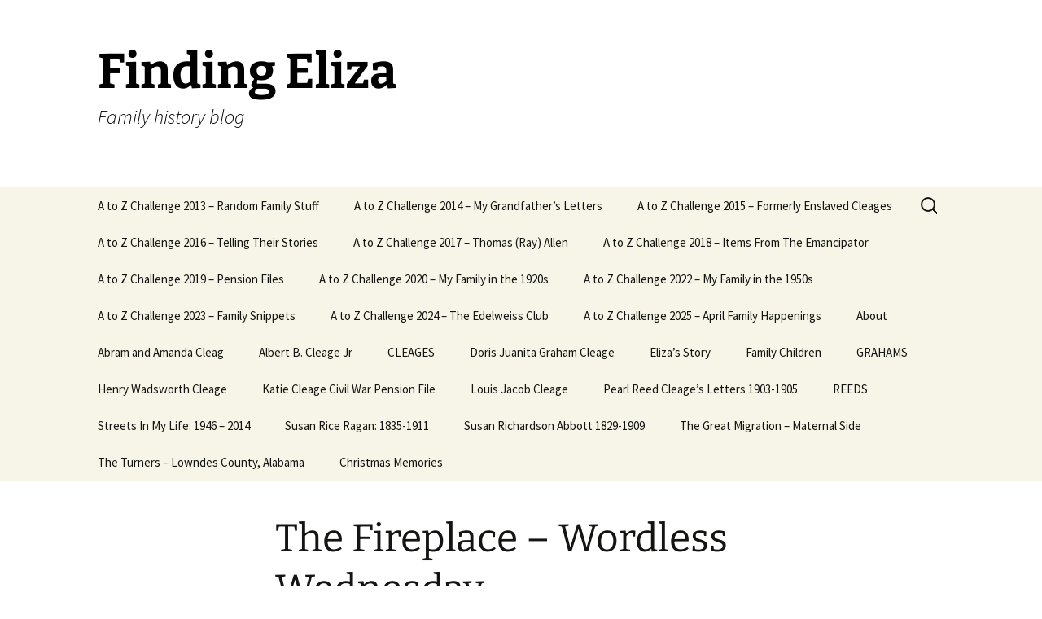

--- FILE ---
content_type: text/html; charset=UTF-8
request_url: https://findingeliza.com/archives/714
body_size: 12596
content:
<!DOCTYPE html>
<html lang="en-US">
<head>
	<meta charset="UTF-8">
	<meta name="viewport" content="width=device-width, initial-scale=1.0">
	<title>The Fireplace &#8211; Wordless Wednesday | Finding Eliza</title>
	<link rel="profile" href="https://gmpg.org/xfn/11">
	<link rel="pingback" href="https://findingeliza.com/xmlrpc.php">
	<meta name='robots' content='max-image-preview:large' />
<link rel="alternate" type="application/rss+xml" title="Finding Eliza &raquo; Feed" href="https://findingeliza.com/feed" />
<link rel="alternate" type="application/rss+xml" title="Finding Eliza &raquo; Comments Feed" href="https://findingeliza.com/comments/feed" />
<link rel="alternate" type="application/rss+xml" title="Finding Eliza &raquo; The Fireplace &#8211; Wordless Wednesday Comments Feed" href="https://findingeliza.com/archives/714/feed" />
<link rel="alternate" title="oEmbed (JSON)" type="application/json+oembed" href="https://findingeliza.com/wp-json/oembed/1.0/embed?url=https%3A%2F%2Ffindingeliza.com%2Farchives%2F714" />
<link rel="alternate" title="oEmbed (XML)" type="text/xml+oembed" href="https://findingeliza.com/wp-json/oembed/1.0/embed?url=https%3A%2F%2Ffindingeliza.com%2Farchives%2F714&#038;format=xml" />
<style id='wp-img-auto-sizes-contain-inline-css'>
img:is([sizes=auto i],[sizes^="auto," i]){contain-intrinsic-size:3000px 1500px}
/*# sourceURL=wp-img-auto-sizes-contain-inline-css */
</style>
<link rel='stylesheet' id='SFMCss-css' href='https://findingeliza.com/wp-content/plugins/feedburner-alternative-and-rss-redirect/css/sfm_style.css?ver=6.9' media='all' />
<link rel='stylesheet' id='SFMCSS-css' href='https://findingeliza.com/wp-content/plugins/feedburner-alternative-and-rss-redirect/css/sfm_widgetStyle.css?ver=6.9' media='all' />
<style id='wp-emoji-styles-inline-css'>

	img.wp-smiley, img.emoji {
		display: inline !important;
		border: none !important;
		box-shadow: none !important;
		height: 1em !important;
		width: 1em !important;
		margin: 0 0.07em !important;
		vertical-align: -0.1em !important;
		background: none !important;
		padding: 0 !important;
	}
/*# sourceURL=wp-emoji-styles-inline-css */
</style>
<style id='wp-block-library-inline-css'>
:root{--wp-block-synced-color:#7a00df;--wp-block-synced-color--rgb:122,0,223;--wp-bound-block-color:var(--wp-block-synced-color);--wp-editor-canvas-background:#ddd;--wp-admin-theme-color:#007cba;--wp-admin-theme-color--rgb:0,124,186;--wp-admin-theme-color-darker-10:#006ba1;--wp-admin-theme-color-darker-10--rgb:0,107,160.5;--wp-admin-theme-color-darker-20:#005a87;--wp-admin-theme-color-darker-20--rgb:0,90,135;--wp-admin-border-width-focus:2px}@media (min-resolution:192dpi){:root{--wp-admin-border-width-focus:1.5px}}.wp-element-button{cursor:pointer}:root .has-very-light-gray-background-color{background-color:#eee}:root .has-very-dark-gray-background-color{background-color:#313131}:root .has-very-light-gray-color{color:#eee}:root .has-very-dark-gray-color{color:#313131}:root .has-vivid-green-cyan-to-vivid-cyan-blue-gradient-background{background:linear-gradient(135deg,#00d084,#0693e3)}:root .has-purple-crush-gradient-background{background:linear-gradient(135deg,#34e2e4,#4721fb 50%,#ab1dfe)}:root .has-hazy-dawn-gradient-background{background:linear-gradient(135deg,#faaca8,#dad0ec)}:root .has-subdued-olive-gradient-background{background:linear-gradient(135deg,#fafae1,#67a671)}:root .has-atomic-cream-gradient-background{background:linear-gradient(135deg,#fdd79a,#004a59)}:root .has-nightshade-gradient-background{background:linear-gradient(135deg,#330968,#31cdcf)}:root .has-midnight-gradient-background{background:linear-gradient(135deg,#020381,#2874fc)}:root{--wp--preset--font-size--normal:16px;--wp--preset--font-size--huge:42px}.has-regular-font-size{font-size:1em}.has-larger-font-size{font-size:2.625em}.has-normal-font-size{font-size:var(--wp--preset--font-size--normal)}.has-huge-font-size{font-size:var(--wp--preset--font-size--huge)}.has-text-align-center{text-align:center}.has-text-align-left{text-align:left}.has-text-align-right{text-align:right}.has-fit-text{white-space:nowrap!important}#end-resizable-editor-section{display:none}.aligncenter{clear:both}.items-justified-left{justify-content:flex-start}.items-justified-center{justify-content:center}.items-justified-right{justify-content:flex-end}.items-justified-space-between{justify-content:space-between}.screen-reader-text{border:0;clip-path:inset(50%);height:1px;margin:-1px;overflow:hidden;padding:0;position:absolute;width:1px;word-wrap:normal!important}.screen-reader-text:focus{background-color:#ddd;clip-path:none;color:#444;display:block;font-size:1em;height:auto;left:5px;line-height:normal;padding:15px 23px 14px;text-decoration:none;top:5px;width:auto;z-index:100000}html :where(.has-border-color){border-style:solid}html :where([style*=border-top-color]){border-top-style:solid}html :where([style*=border-right-color]){border-right-style:solid}html :where([style*=border-bottom-color]){border-bottom-style:solid}html :where([style*=border-left-color]){border-left-style:solid}html :where([style*=border-width]){border-style:solid}html :where([style*=border-top-width]){border-top-style:solid}html :where([style*=border-right-width]){border-right-style:solid}html :where([style*=border-bottom-width]){border-bottom-style:solid}html :where([style*=border-left-width]){border-left-style:solid}html :where(img[class*=wp-image-]){height:auto;max-width:100%}:where(figure){margin:0 0 1em}html :where(.is-position-sticky){--wp-admin--admin-bar--position-offset:var(--wp-admin--admin-bar--height,0px)}@media screen and (max-width:600px){html :where(.is-position-sticky){--wp-admin--admin-bar--position-offset:0px}}

/*# sourceURL=wp-block-library-inline-css */
</style><style id='wp-block-image-inline-css'>
.wp-block-image>a,.wp-block-image>figure>a{display:inline-block}.wp-block-image img{box-sizing:border-box;height:auto;max-width:100%;vertical-align:bottom}@media not (prefers-reduced-motion){.wp-block-image img.hide{visibility:hidden}.wp-block-image img.show{animation:show-content-image .4s}}.wp-block-image[style*=border-radius] img,.wp-block-image[style*=border-radius]>a{border-radius:inherit}.wp-block-image.has-custom-border img{box-sizing:border-box}.wp-block-image.aligncenter{text-align:center}.wp-block-image.alignfull>a,.wp-block-image.alignwide>a{width:100%}.wp-block-image.alignfull img,.wp-block-image.alignwide img{height:auto;width:100%}.wp-block-image .aligncenter,.wp-block-image .alignleft,.wp-block-image .alignright,.wp-block-image.aligncenter,.wp-block-image.alignleft,.wp-block-image.alignright{display:table}.wp-block-image .aligncenter>figcaption,.wp-block-image .alignleft>figcaption,.wp-block-image .alignright>figcaption,.wp-block-image.aligncenter>figcaption,.wp-block-image.alignleft>figcaption,.wp-block-image.alignright>figcaption{caption-side:bottom;display:table-caption}.wp-block-image .alignleft{float:left;margin:.5em 1em .5em 0}.wp-block-image .alignright{float:right;margin:.5em 0 .5em 1em}.wp-block-image .aligncenter{margin-left:auto;margin-right:auto}.wp-block-image :where(figcaption){margin-bottom:1em;margin-top:.5em}.wp-block-image.is-style-circle-mask img{border-radius:9999px}@supports ((-webkit-mask-image:none) or (mask-image:none)) or (-webkit-mask-image:none){.wp-block-image.is-style-circle-mask img{border-radius:0;-webkit-mask-image:url('data:image/svg+xml;utf8,<svg viewBox="0 0 100 100" xmlns="http://www.w3.org/2000/svg"><circle cx="50" cy="50" r="50"/></svg>');mask-image:url('data:image/svg+xml;utf8,<svg viewBox="0 0 100 100" xmlns="http://www.w3.org/2000/svg"><circle cx="50" cy="50" r="50"/></svg>');mask-mode:alpha;-webkit-mask-position:center;mask-position:center;-webkit-mask-repeat:no-repeat;mask-repeat:no-repeat;-webkit-mask-size:contain;mask-size:contain}}:root :where(.wp-block-image.is-style-rounded img,.wp-block-image .is-style-rounded img){border-radius:9999px}.wp-block-image figure{margin:0}.wp-lightbox-container{display:flex;flex-direction:column;position:relative}.wp-lightbox-container img{cursor:zoom-in}.wp-lightbox-container img:hover+button{opacity:1}.wp-lightbox-container button{align-items:center;backdrop-filter:blur(16px) saturate(180%);background-color:#5a5a5a40;border:none;border-radius:4px;cursor:zoom-in;display:flex;height:20px;justify-content:center;opacity:0;padding:0;position:absolute;right:16px;text-align:center;top:16px;width:20px;z-index:100}@media not (prefers-reduced-motion){.wp-lightbox-container button{transition:opacity .2s ease}}.wp-lightbox-container button:focus-visible{outline:3px auto #5a5a5a40;outline:3px auto -webkit-focus-ring-color;outline-offset:3px}.wp-lightbox-container button:hover{cursor:pointer;opacity:1}.wp-lightbox-container button:focus{opacity:1}.wp-lightbox-container button:focus,.wp-lightbox-container button:hover,.wp-lightbox-container button:not(:hover):not(:active):not(.has-background){background-color:#5a5a5a40;border:none}.wp-lightbox-overlay{box-sizing:border-box;cursor:zoom-out;height:100vh;left:0;overflow:hidden;position:fixed;top:0;visibility:hidden;width:100%;z-index:100000}.wp-lightbox-overlay .close-button{align-items:center;cursor:pointer;display:flex;justify-content:center;min-height:40px;min-width:40px;padding:0;position:absolute;right:calc(env(safe-area-inset-right) + 16px);top:calc(env(safe-area-inset-top) + 16px);z-index:5000000}.wp-lightbox-overlay .close-button:focus,.wp-lightbox-overlay .close-button:hover,.wp-lightbox-overlay .close-button:not(:hover):not(:active):not(.has-background){background:none;border:none}.wp-lightbox-overlay .lightbox-image-container{height:var(--wp--lightbox-container-height);left:50%;overflow:hidden;position:absolute;top:50%;transform:translate(-50%,-50%);transform-origin:top left;width:var(--wp--lightbox-container-width);z-index:9999999999}.wp-lightbox-overlay .wp-block-image{align-items:center;box-sizing:border-box;display:flex;height:100%;justify-content:center;margin:0;position:relative;transform-origin:0 0;width:100%;z-index:3000000}.wp-lightbox-overlay .wp-block-image img{height:var(--wp--lightbox-image-height);min-height:var(--wp--lightbox-image-height);min-width:var(--wp--lightbox-image-width);width:var(--wp--lightbox-image-width)}.wp-lightbox-overlay .wp-block-image figcaption{display:none}.wp-lightbox-overlay button{background:none;border:none}.wp-lightbox-overlay .scrim{background-color:#fff;height:100%;opacity:.9;position:absolute;width:100%;z-index:2000000}.wp-lightbox-overlay.active{visibility:visible}@media not (prefers-reduced-motion){.wp-lightbox-overlay.active{animation:turn-on-visibility .25s both}.wp-lightbox-overlay.active img{animation:turn-on-visibility .35s both}.wp-lightbox-overlay.show-closing-animation:not(.active){animation:turn-off-visibility .35s both}.wp-lightbox-overlay.show-closing-animation:not(.active) img{animation:turn-off-visibility .25s both}.wp-lightbox-overlay.zoom.active{animation:none;opacity:1;visibility:visible}.wp-lightbox-overlay.zoom.active .lightbox-image-container{animation:lightbox-zoom-in .4s}.wp-lightbox-overlay.zoom.active .lightbox-image-container img{animation:none}.wp-lightbox-overlay.zoom.active .scrim{animation:turn-on-visibility .4s forwards}.wp-lightbox-overlay.zoom.show-closing-animation:not(.active){animation:none}.wp-lightbox-overlay.zoom.show-closing-animation:not(.active) .lightbox-image-container{animation:lightbox-zoom-out .4s}.wp-lightbox-overlay.zoom.show-closing-animation:not(.active) .lightbox-image-container img{animation:none}.wp-lightbox-overlay.zoom.show-closing-animation:not(.active) .scrim{animation:turn-off-visibility .4s forwards}}@keyframes show-content-image{0%{visibility:hidden}99%{visibility:hidden}to{visibility:visible}}@keyframes turn-on-visibility{0%{opacity:0}to{opacity:1}}@keyframes turn-off-visibility{0%{opacity:1;visibility:visible}99%{opacity:0;visibility:visible}to{opacity:0;visibility:hidden}}@keyframes lightbox-zoom-in{0%{transform:translate(calc((-100vw + var(--wp--lightbox-scrollbar-width))/2 + var(--wp--lightbox-initial-left-position)),calc(-50vh + var(--wp--lightbox-initial-top-position))) scale(var(--wp--lightbox-scale))}to{transform:translate(-50%,-50%) scale(1)}}@keyframes lightbox-zoom-out{0%{transform:translate(-50%,-50%) scale(1);visibility:visible}99%{visibility:visible}to{transform:translate(calc((-100vw + var(--wp--lightbox-scrollbar-width))/2 + var(--wp--lightbox-initial-left-position)),calc(-50vh + var(--wp--lightbox-initial-top-position))) scale(var(--wp--lightbox-scale));visibility:hidden}}
/*# sourceURL=https://findingeliza.com/wp-includes/blocks/image/style.min.css */
</style>
<style id='wp-block-image-theme-inline-css'>
:root :where(.wp-block-image figcaption){color:#555;font-size:13px;text-align:center}.is-dark-theme :root :where(.wp-block-image figcaption){color:#ffffffa6}.wp-block-image{margin:0 0 1em}
/*# sourceURL=https://findingeliza.com/wp-includes/blocks/image/theme.min.css */
</style>
<style id='global-styles-inline-css'>
:root{--wp--preset--aspect-ratio--square: 1;--wp--preset--aspect-ratio--4-3: 4/3;--wp--preset--aspect-ratio--3-4: 3/4;--wp--preset--aspect-ratio--3-2: 3/2;--wp--preset--aspect-ratio--2-3: 2/3;--wp--preset--aspect-ratio--16-9: 16/9;--wp--preset--aspect-ratio--9-16: 9/16;--wp--preset--color--black: #000000;--wp--preset--color--cyan-bluish-gray: #abb8c3;--wp--preset--color--white: #fff;--wp--preset--color--pale-pink: #f78da7;--wp--preset--color--vivid-red: #cf2e2e;--wp--preset--color--luminous-vivid-orange: #ff6900;--wp--preset--color--luminous-vivid-amber: #fcb900;--wp--preset--color--light-green-cyan: #7bdcb5;--wp--preset--color--vivid-green-cyan: #00d084;--wp--preset--color--pale-cyan-blue: #8ed1fc;--wp--preset--color--vivid-cyan-blue: #0693e3;--wp--preset--color--vivid-purple: #9b51e0;--wp--preset--color--dark-gray: #141412;--wp--preset--color--red: #bc360a;--wp--preset--color--medium-orange: #db572f;--wp--preset--color--light-orange: #ea9629;--wp--preset--color--yellow: #fbca3c;--wp--preset--color--dark-brown: #220e10;--wp--preset--color--medium-brown: #722d19;--wp--preset--color--light-brown: #eadaa6;--wp--preset--color--beige: #e8e5ce;--wp--preset--color--off-white: #f7f5e7;--wp--preset--gradient--vivid-cyan-blue-to-vivid-purple: linear-gradient(135deg,rgb(6,147,227) 0%,rgb(155,81,224) 100%);--wp--preset--gradient--light-green-cyan-to-vivid-green-cyan: linear-gradient(135deg,rgb(122,220,180) 0%,rgb(0,208,130) 100%);--wp--preset--gradient--luminous-vivid-amber-to-luminous-vivid-orange: linear-gradient(135deg,rgb(252,185,0) 0%,rgb(255,105,0) 100%);--wp--preset--gradient--luminous-vivid-orange-to-vivid-red: linear-gradient(135deg,rgb(255,105,0) 0%,rgb(207,46,46) 100%);--wp--preset--gradient--very-light-gray-to-cyan-bluish-gray: linear-gradient(135deg,rgb(238,238,238) 0%,rgb(169,184,195) 100%);--wp--preset--gradient--cool-to-warm-spectrum: linear-gradient(135deg,rgb(74,234,220) 0%,rgb(151,120,209) 20%,rgb(207,42,186) 40%,rgb(238,44,130) 60%,rgb(251,105,98) 80%,rgb(254,248,76) 100%);--wp--preset--gradient--blush-light-purple: linear-gradient(135deg,rgb(255,206,236) 0%,rgb(152,150,240) 100%);--wp--preset--gradient--blush-bordeaux: linear-gradient(135deg,rgb(254,205,165) 0%,rgb(254,45,45) 50%,rgb(107,0,62) 100%);--wp--preset--gradient--luminous-dusk: linear-gradient(135deg,rgb(255,203,112) 0%,rgb(199,81,192) 50%,rgb(65,88,208) 100%);--wp--preset--gradient--pale-ocean: linear-gradient(135deg,rgb(255,245,203) 0%,rgb(182,227,212) 50%,rgb(51,167,181) 100%);--wp--preset--gradient--electric-grass: linear-gradient(135deg,rgb(202,248,128) 0%,rgb(113,206,126) 100%);--wp--preset--gradient--midnight: linear-gradient(135deg,rgb(2,3,129) 0%,rgb(40,116,252) 100%);--wp--preset--gradient--autumn-brown: linear-gradient(135deg, rgba(226,45,15,1) 0%, rgba(158,25,13,1) 100%);--wp--preset--gradient--sunset-yellow: linear-gradient(135deg, rgba(233,139,41,1) 0%, rgba(238,179,95,1) 100%);--wp--preset--gradient--light-sky: linear-gradient(135deg,rgba(228,228,228,1.0) 0%,rgba(208,225,252,1.0) 100%);--wp--preset--gradient--dark-sky: linear-gradient(135deg,rgba(0,0,0,1.0) 0%,rgba(56,61,69,1.0) 100%);--wp--preset--font-size--small: 13px;--wp--preset--font-size--medium: 20px;--wp--preset--font-size--large: 36px;--wp--preset--font-size--x-large: 42px;--wp--preset--spacing--20: 0.44rem;--wp--preset--spacing--30: 0.67rem;--wp--preset--spacing--40: 1rem;--wp--preset--spacing--50: 1.5rem;--wp--preset--spacing--60: 2.25rem;--wp--preset--spacing--70: 3.38rem;--wp--preset--spacing--80: 5.06rem;--wp--preset--shadow--natural: 6px 6px 9px rgba(0, 0, 0, 0.2);--wp--preset--shadow--deep: 12px 12px 50px rgba(0, 0, 0, 0.4);--wp--preset--shadow--sharp: 6px 6px 0px rgba(0, 0, 0, 0.2);--wp--preset--shadow--outlined: 6px 6px 0px -3px rgb(255, 255, 255), 6px 6px rgb(0, 0, 0);--wp--preset--shadow--crisp: 6px 6px 0px rgb(0, 0, 0);}:where(.is-layout-flex){gap: 0.5em;}:where(.is-layout-grid){gap: 0.5em;}body .is-layout-flex{display: flex;}.is-layout-flex{flex-wrap: wrap;align-items: center;}.is-layout-flex > :is(*, div){margin: 0;}body .is-layout-grid{display: grid;}.is-layout-grid > :is(*, div){margin: 0;}:where(.wp-block-columns.is-layout-flex){gap: 2em;}:where(.wp-block-columns.is-layout-grid){gap: 2em;}:where(.wp-block-post-template.is-layout-flex){gap: 1.25em;}:where(.wp-block-post-template.is-layout-grid){gap: 1.25em;}.has-black-color{color: var(--wp--preset--color--black) !important;}.has-cyan-bluish-gray-color{color: var(--wp--preset--color--cyan-bluish-gray) !important;}.has-white-color{color: var(--wp--preset--color--white) !important;}.has-pale-pink-color{color: var(--wp--preset--color--pale-pink) !important;}.has-vivid-red-color{color: var(--wp--preset--color--vivid-red) !important;}.has-luminous-vivid-orange-color{color: var(--wp--preset--color--luminous-vivid-orange) !important;}.has-luminous-vivid-amber-color{color: var(--wp--preset--color--luminous-vivid-amber) !important;}.has-light-green-cyan-color{color: var(--wp--preset--color--light-green-cyan) !important;}.has-vivid-green-cyan-color{color: var(--wp--preset--color--vivid-green-cyan) !important;}.has-pale-cyan-blue-color{color: var(--wp--preset--color--pale-cyan-blue) !important;}.has-vivid-cyan-blue-color{color: var(--wp--preset--color--vivid-cyan-blue) !important;}.has-vivid-purple-color{color: var(--wp--preset--color--vivid-purple) !important;}.has-black-background-color{background-color: var(--wp--preset--color--black) !important;}.has-cyan-bluish-gray-background-color{background-color: var(--wp--preset--color--cyan-bluish-gray) !important;}.has-white-background-color{background-color: var(--wp--preset--color--white) !important;}.has-pale-pink-background-color{background-color: var(--wp--preset--color--pale-pink) !important;}.has-vivid-red-background-color{background-color: var(--wp--preset--color--vivid-red) !important;}.has-luminous-vivid-orange-background-color{background-color: var(--wp--preset--color--luminous-vivid-orange) !important;}.has-luminous-vivid-amber-background-color{background-color: var(--wp--preset--color--luminous-vivid-amber) !important;}.has-light-green-cyan-background-color{background-color: var(--wp--preset--color--light-green-cyan) !important;}.has-vivid-green-cyan-background-color{background-color: var(--wp--preset--color--vivid-green-cyan) !important;}.has-pale-cyan-blue-background-color{background-color: var(--wp--preset--color--pale-cyan-blue) !important;}.has-vivid-cyan-blue-background-color{background-color: var(--wp--preset--color--vivid-cyan-blue) !important;}.has-vivid-purple-background-color{background-color: var(--wp--preset--color--vivid-purple) !important;}.has-black-border-color{border-color: var(--wp--preset--color--black) !important;}.has-cyan-bluish-gray-border-color{border-color: var(--wp--preset--color--cyan-bluish-gray) !important;}.has-white-border-color{border-color: var(--wp--preset--color--white) !important;}.has-pale-pink-border-color{border-color: var(--wp--preset--color--pale-pink) !important;}.has-vivid-red-border-color{border-color: var(--wp--preset--color--vivid-red) !important;}.has-luminous-vivid-orange-border-color{border-color: var(--wp--preset--color--luminous-vivid-orange) !important;}.has-luminous-vivid-amber-border-color{border-color: var(--wp--preset--color--luminous-vivid-amber) !important;}.has-light-green-cyan-border-color{border-color: var(--wp--preset--color--light-green-cyan) !important;}.has-vivid-green-cyan-border-color{border-color: var(--wp--preset--color--vivid-green-cyan) !important;}.has-pale-cyan-blue-border-color{border-color: var(--wp--preset--color--pale-cyan-blue) !important;}.has-vivid-cyan-blue-border-color{border-color: var(--wp--preset--color--vivid-cyan-blue) !important;}.has-vivid-purple-border-color{border-color: var(--wp--preset--color--vivid-purple) !important;}.has-vivid-cyan-blue-to-vivid-purple-gradient-background{background: var(--wp--preset--gradient--vivid-cyan-blue-to-vivid-purple) !important;}.has-light-green-cyan-to-vivid-green-cyan-gradient-background{background: var(--wp--preset--gradient--light-green-cyan-to-vivid-green-cyan) !important;}.has-luminous-vivid-amber-to-luminous-vivid-orange-gradient-background{background: var(--wp--preset--gradient--luminous-vivid-amber-to-luminous-vivid-orange) !important;}.has-luminous-vivid-orange-to-vivid-red-gradient-background{background: var(--wp--preset--gradient--luminous-vivid-orange-to-vivid-red) !important;}.has-very-light-gray-to-cyan-bluish-gray-gradient-background{background: var(--wp--preset--gradient--very-light-gray-to-cyan-bluish-gray) !important;}.has-cool-to-warm-spectrum-gradient-background{background: var(--wp--preset--gradient--cool-to-warm-spectrum) !important;}.has-blush-light-purple-gradient-background{background: var(--wp--preset--gradient--blush-light-purple) !important;}.has-blush-bordeaux-gradient-background{background: var(--wp--preset--gradient--blush-bordeaux) !important;}.has-luminous-dusk-gradient-background{background: var(--wp--preset--gradient--luminous-dusk) !important;}.has-pale-ocean-gradient-background{background: var(--wp--preset--gradient--pale-ocean) !important;}.has-electric-grass-gradient-background{background: var(--wp--preset--gradient--electric-grass) !important;}.has-midnight-gradient-background{background: var(--wp--preset--gradient--midnight) !important;}.has-small-font-size{font-size: var(--wp--preset--font-size--small) !important;}.has-medium-font-size{font-size: var(--wp--preset--font-size--medium) !important;}.has-large-font-size{font-size: var(--wp--preset--font-size--large) !important;}.has-x-large-font-size{font-size: var(--wp--preset--font-size--x-large) !important;}
/*# sourceURL=global-styles-inline-css */
</style>

<style id='classic-theme-styles-inline-css'>
/*! This file is auto-generated */
.wp-block-button__link{color:#fff;background-color:#32373c;border-radius:9999px;box-shadow:none;text-decoration:none;padding:calc(.667em + 2px) calc(1.333em + 2px);font-size:1.125em}.wp-block-file__button{background:#32373c;color:#fff;text-decoration:none}
/*# sourceURL=/wp-includes/css/classic-themes.min.css */
</style>
<link rel='stylesheet' id='twentythirteen-fonts-css' href='https://findingeliza.com/wp-content/themes/twentythirteen/fonts/source-sans-pro-plus-bitter.css?ver=20230328' media='all' />
<link rel='stylesheet' id='genericons-css' href='https://findingeliza.com/wp-content/themes/twentythirteen/genericons/genericons.css?ver=20251101' media='all' />
<link rel='stylesheet' id='twentythirteen-style-css' href='https://findingeliza.com/wp-content/themes/twentythirteen/style.css?ver=20251202' media='all' />
<link rel='stylesheet' id='twentythirteen-block-style-css' href='https://findingeliza.com/wp-content/themes/twentythirteen/css/blocks.css?ver=20240520' media='all' />
<!--n2css--><!--n2js--><script src="https://findingeliza.com/wp-includes/js/jquery/jquery.min.js?ver=3.7.1" id="jquery-core-js"></script>
<script src="https://findingeliza.com/wp-includes/js/jquery/jquery-migrate.min.js?ver=3.4.1" id="jquery-migrate-js"></script>
<script src="https://findingeliza.com/wp-content/themes/twentythirteen/js/functions.js?ver=20250727" id="twentythirteen-script-js" defer data-wp-strategy="defer"></script>
<link rel="https://api.w.org/" href="https://findingeliza.com/wp-json/" /><link rel="alternate" title="JSON" type="application/json" href="https://findingeliza.com/wp-json/wp/v2/posts/714" /><link rel="EditURI" type="application/rsd+xml" title="RSD" href="https://findingeliza.com/xmlrpc.php?rsd" />
<meta name="generator" content="WordPress 6.9" />
<link rel="canonical" href="https://findingeliza.com/archives/714" />
<link rel='shortlink' href='https://findingeliza.com/?p=714' />
 <meta name="follow.[base64]" content="H2WSBWuFsKw4amLSUNNg"/>		<style type="text/css">
						ol.footnotes>li {list-style-type:decimal;}
						ol.footnotes { color:#666666; }
ol.footnotes li { font-size:80%; }
		</style>
		<meta name="pinterest" content="nopin" />
	<style type="text/css" id="twentythirteen-header-css">
			.site-title,
		.site-description {
			color: #000000;
		}
		</style>
	<link rel="icon" href="https://findingeliza.com/wp-content/uploads/2020/04/cropped-FINDING-ELIZA-LOGO-32x32.jpg" sizes="32x32" />
<link rel="icon" href="https://findingeliza.com/wp-content/uploads/2020/04/cropped-FINDING-ELIZA-LOGO-192x192.jpg" sizes="192x192" />
<link rel="apple-touch-icon" href="https://findingeliza.com/wp-content/uploads/2020/04/cropped-FINDING-ELIZA-LOGO-180x180.jpg" />
<meta name="msapplication-TileImage" content="https://findingeliza.com/wp-content/uploads/2020/04/cropped-FINDING-ELIZA-LOGO-270x270.jpg" />
</head>

<body class="wp-singular post-template-default single single-post postid-714 single-format-standard wp-embed-responsive wp-theme-twentythirteen single-author">
		<div id="page" class="hfeed site">
		<a class="screen-reader-text skip-link" href="#content">
			Skip to content		</a>
		<header id="masthead" class="site-header">
						<a class="home-link" href="https://findingeliza.com/" rel="home" >
									<h1 class="site-title">Finding Eliza</h1>
													<h2 class="site-description">Family history blog</h2>
							</a>

			<div id="navbar" class="navbar">
				<nav id="site-navigation" class="navigation main-navigation">
					<button class="menu-toggle">Menu</button>
					<div id="primary-menu" class="nav-menu"><ul>
<li class="page_item page-item-28624"><a href="https://findingeliza.com/a-to-z-challenge-2013">A to Z Challenge 2013 &#8211; Random Family Stuff</a></li>
<li class="page_item page-item-28622"><a href="https://findingeliza.com/a-to-z-challenge-2014">A to Z Challenge 2014 &#8211; My Grandfather&#8217;s Letters</a></li>
<li class="page_item page-item-28620"><a href="https://findingeliza.com/a-to-z-challenge-2015">A to Z Challenge 2015 &#8211; Formerly Enslaved Cleages</a></li>
<li class="page_item page-item-28616"><a href="https://findingeliza.com/a-to-z-challenge-2016">A to Z Challenge 2016 &#8211; Telling Their Stories</a></li>
<li class="page_item page-item-28611"><a href="https://findingeliza.com/a-to-z-challenge-2017">A to Z Challenge 2017 &#8211; Thomas (Ray) Allen</a></li>
<li class="page_item page-item-28608"><a href="https://findingeliza.com/a-to-z-challenge-2018">A to Z Challenge 2018 &#8211; Items From The Emancipator</a></li>
<li class="page_item page-item-28600"><a href="https://findingeliza.com/a-to-z-challenge-2019">A to Z Challenge 2019 &#8211; Pension Files</a></li>
<li class="page_item page-item-32872"><a href="https://findingeliza.com/a-to-z-challenge-2020">A to Z Challenge 2020 &#8211; My Family in the 1920s</a></li>
<li class="page_item page-item-37052"><a href="https://findingeliza.com/a-to-z-challenge-2022">A to Z Challenge 2022 &#8211; My Family in the 1950s</a></li>
<li class="page_item page-item-41139"><a href="https://findingeliza.com/a-to-z-challenge-2023">A to Z Challenge 2023 &#8211; Family Snippets</a></li>
<li class="page_item page-item-37413"><a href="https://findingeliza.com/the-edelweiss-club">A to Z Challenge 2024 &#8211; The Edelweiss Club</a></li>
<li class="page_item page-item-46080"><a href="https://findingeliza.com/a-to-z-challenge-2025-april-family-happenings">A to Z Challenge 2025 &#8211; April Family Happenings</a></li>
<li class="page_item page-item-318"><a href="https://findingeliza.com/about">About</a></li>
<li class="page_item page-item-38051"><a href="https://findingeliza.com/abram-and-amanda-cleag">Abram and Amanda Cleag</a></li>
<li class="page_item page-item-30844"><a href="https://findingeliza.com/rev-albert-b-cleage-jr-aka-jaramogi-abebe-ajeman">Albert B. Cleage Jr</a></li>
<li class="page_item page-item-20024"><a href="https://findingeliza.com/my-cleages">CLEAGES</a></li>
<li class="page_item page-item-40116"><a href="https://findingeliza.com/doris-juanita-graham-cleage">Doris Juanita Graham Cleage</a></li>
<li class="page_item page-item-19997"><a href="https://findingeliza.com/elizas-story">Eliza&#8217;s Story</a></li>
<li class="page_item page-item-46351"><a href="https://findingeliza.com/family-children">Family Children</a></li>
<li class="page_item page-item-44710"><a href="https://findingeliza.com/grahams">GRAHAMS</a></li>
<li class="page_item page-item-40199"><a href="https://findingeliza.com/henry-wadsworth-cleage">Henry Wadsworth Cleage</a></li>
<li class="page_item page-item-27599"><a href="https://findingeliza.com/cleage-civil-war-pension-files">Katie Cleage Civil War Pension File</a></li>
<li class="page_item page-item-46715"><a href="https://findingeliza.com/louis-jacob-cleage">Louis Jacob Cleage</a></li>
<li class="page_item page-item-28132"><a href="https://findingeliza.com/pearl-reed-cleages-letters-1903-1905">Pearl Reed Cleage&#8217;s Letters 1903-1905</a></li>
<li class="page_item page-item-20016"><a href="https://findingeliza.com/the-reeds">REEDS</a></li>
<li class="page_item page-item-19999"><a href="https://findingeliza.com/streets-in-my-life-1946-2014">Streets In My Life: 1946 – 2014</a></li>
<li class="page_item page-item-28955"><a href="https://findingeliza.com/susan-rice-ragan-1835-1911">Susan Rice Ragan: 1835-1911</a></li>
<li class="page_item page-item-35100"><a href="https://findingeliza.com/susan-richardson-abbott-1829-1909">Susan Richardson Abbott 1829-1909</a></li>
<li class="page_item page-item-33023"><a href="https://findingeliza.com/the-great-migration">The Great Migration &#8211; Maternal Side</a></li>
<li class="page_item page-item-30724"><a href="https://findingeliza.com/the-turners-lowndes-county-alabama">The Turners &#8211; Lowndes County, Alabama</a></li>
<li class="page_item page-item-20904"><a href="https://findingeliza.com/christmas-memories">Christmas Memories</a></li>
</ul></div>
					<form role="search" method="get" class="search-form" action="https://findingeliza.com/">
				<label>
					<span class="screen-reader-text">Search for:</span>
					<input type="search" class="search-field" placeholder="Search &hellip;" value="" name="s" />
				</label>
				<input type="submit" class="search-submit" value="Search" />
			</form>				</nav><!-- #site-navigation -->
			</div><!-- #navbar -->
		</header><!-- #masthead -->

		<div id="main" class="site-main">

	<div id="primary" class="content-area">
		<div id="content" class="site-content" role="main">

			
				
<article id="post-714" class="post-714 post type-post status-publish format-standard hentry category-im-a-giant-dollhouse-challenge category-wordless-wednesday-2 tag-dollhouse-rehab">
	<header class="entry-header">
		
				<h1 class="entry-title">The Fireplace &#8211; Wordless Wednesday</h1>
		
		<div class="entry-meta">
			<span class="date"><a href="https://findingeliza.com/archives/714" title="Permalink to The Fireplace &#8211; Wordless Wednesday" rel="bookmark"><time class="entry-date" datetime="2012-01-11T10:22:38-05:00">January 11, 2012</time></a></span><span class="categories-links"><a href="https://findingeliza.com/archives/category/im-a-giant-dollhouse-challenge" rel="category tag">I'm a Giant Dollhouse Challenge</a>, <a href="https://findingeliza.com/archives/category/wordless-wednesday-2" rel="category tag">Wordless Wednesday</a></span><span class="tags-links"><a href="https://findingeliza.com/archives/tag/dollhouse-rehab" rel="tag">#dollhouse rehab</a></span><span class="author vcard"><a class="url fn n" href="https://findingeliza.com/archives/author/admin" title="View all posts by Kristin" rel="author">Kristin</a></span>					</div><!-- .entry-meta -->
	</header><!-- .entry-header -->

		<div class="entry-content">
		<figure id="attachment_715" aria-describedby="caption-attachment-715" style="width: 653px" class="wp-caption alignleft"><a href="https://findingeliza.com/wp-content/uploads/2012/01/virgincandlefireplace.jpg"><img fetchpriority="high" decoding="async" class=" wp-image-715 " title="virgincandlefireplace" src="https://findingeliza.com/wp-content/uploads/2012/01/virgincandlefireplace.jpg" alt="" width="653" height="720" srcset="https://findingeliza.com/wp-content/uploads/2012/01/virgincandlefireplace.jpg 725w, https://findingeliza.com/wp-content/uploads/2012/01/virgincandlefireplace-271x300.jpg 271w" sizes="(max-width: 653px) 100vw, 653px" /></a><figcaption id="caption-attachment-715" class="wp-caption-text">Fire in the fireplace and Virgin of Guadalupe candle on the mantle.</figcaption></figure>
	</div><!-- .entry-content -->
	
	<footer class="entry-meta">
		
			</footer><!-- .entry-meta -->
</article><!-- #post -->
						<nav class="navigation post-navigation">
		<h1 class="screen-reader-text">
			Post navigation		</h1>
		<div class="nav-links">

			<a href="https://findingeliza.com/archives/596" rel="prev"><span class="meta-nav">&larr;</span> My best find of 2011</a>			<a href="https://findingeliza.com/archives/690" rel="next">The Hat <span class="meta-nav">&rarr;</span></a>
		</div><!-- .nav-links -->
	</nav><!-- .navigation -->
						
<div id="comments" class="comments-area">

			<h2 class="comments-title">
			3 thoughts on &ldquo;<span>The Fireplace &#8211; Wordless Wednesday</span>&rdquo;		</h2>

		<ol class="comment-list">
					<li id="comment-1837" class="comment even thread-even depth-1 parent">
			<article id="div-comment-1837" class="comment-body">
				<footer class="comment-meta">
					<div class="comment-author vcard">
						<img alt='' src='https://secure.gravatar.com/avatar/50eda177aab12409c000d7f2fe544338c1acbcdaf4b9983ddeb780f093883c0b?s=74&#038;d=mm&#038;r=g' srcset='https://secure.gravatar.com/avatar/50eda177aab12409c000d7f2fe544338c1acbcdaf4b9983ddeb780f093883c0b?s=148&#038;d=mm&#038;r=g 2x' class='avatar avatar-74 photo' height='74' width='74' decoding='async'/>						<b class="fn"><a href="http://lizardsintheleaves.blogspot.com" class="url" rel="ugc external nofollow">Zann Carter</a></b> <span class="says">says:</span>					</div><!-- .comment-author -->

					<div class="comment-metadata">
						<a href="https://findingeliza.com/archives/714#comment-1837"><time datetime="2012-01-11T12:51:23-05:00">January 11, 2012 at 12:51 pm</time></a>					</div><!-- .comment-metadata -->

									</footer><!-- .comment-meta -->

				<div class="comment-content">
					<p>Beautiful! I have that same candle on *my* mantle!</p>
				</div><!-- .comment-content -->

							</article><!-- .comment-body -->
		<ol class="children">
		<li id="comment-1838" class="comment byuser comment-author-admin bypostauthor odd alt depth-2">
			<article id="div-comment-1838" class="comment-body">
				<footer class="comment-meta">
					<div class="comment-author vcard">
						<img src="https://findingeliza.com/wp-content/plugins/user-avatar/user-avatar-pic.php?src=https://findingeliza.com/wp-content/uploads/avatars/1/1745718394-bpfull.jpg&#038;w=74&#038;id=1&#038;random=1745718394" alt="" class=" avatar  avatar-74  photo user-1-avatar" width="74" height="74" />						<b class="fn"><a href="http://findingeliza.com/" class="url" rel="ugc">admin</a></b> <span class="says">says:</span>					</div><!-- .comment-author -->

					<div class="comment-metadata">
						<a href="https://findingeliza.com/archives/714#comment-1838"><time datetime="2012-01-11T17:32:15-05:00">January 11, 2012 at 5:32 pm</time></a>					</div><!-- .comment-metadata -->

									</footer><!-- .comment-meta -->

				<div class="comment-content">
					<p>Me too!  And six yet to be used on my bookcase.</p>
				</div><!-- .comment-content -->

							</article><!-- .comment-body -->
		</li><!-- #comment-## -->
</ol><!-- .children -->
</li><!-- #comment-## -->
		<li id="comment-1850" class="comment even thread-odd thread-alt depth-1">
			<article id="div-comment-1850" class="comment-body">
				<footer class="comment-meta">
					<div class="comment-author vcard">
						<img alt='' src='https://secure.gravatar.com/avatar/ad2b6938a16f4c9f243251995a6d2cafbe84cdc7b8b54aa6b382a33d713b788b?s=74&#038;d=mm&#038;r=g' srcset='https://secure.gravatar.com/avatar/ad2b6938a16f4c9f243251995a6d2cafbe84cdc7b8b54aa6b382a33d713b788b?s=148&#038;d=mm&#038;r=g 2x' class='avatar avatar-74 photo' height='74' width='74' loading='lazy' decoding='async'/>						<b class="fn"><a href="http://37paddington.blogspot.com" class="url" rel="ugc external nofollow">Angella Lister</a></b> <span class="says">says:</span>					</div><!-- .comment-author -->

					<div class="comment-metadata">
						<a href="https://findingeliza.com/archives/714#comment-1850"><time datetime="2012-01-13T07:45:35-05:00">January 13, 2012 at 7:45 am</time></a>					</div><!-- .comment-metadata -->

									</footer><!-- .comment-meta -->

				<div class="comment-content">
					<p>you have a life in architecture and interior design!</p>
				</div><!-- .comment-content -->

							</article><!-- .comment-body -->
		</li><!-- #comment-## -->
		</ol><!-- .comment-list -->

		
				<p class="no-comments">Comments are closed.</p>
		
	
	
</div><!-- #comments -->

			
		</div><!-- #content -->
	</div><!-- #primary -->


		</div><!-- #main -->
		<footer id="colophon" class="site-footer">
				<div id="secondary" class="sidebar-container" role="complementary">
		<div class="widget-area">
			<aside id="text-42" class="widget widget_text">			<div class="textwidget"><p><img decoding="async" src="https://findingeliza.com/wp-content/uploads/2011/01/celia_APPROVED.jpg" /></p>
</div>
		</aside><aside id="block-12" class="widget widget_block"><style>
.followit--follow-form-container[attr-a][attr-b][attr-c][attr-d][attr-e][attr-f] .form-preview {
  display: flex !important;
  flex-direction: column !important;
  justify-content: center !important;
  margin-top: 30px !important;
  padding: clamp(17px, 5%, 40px) clamp(17px, 7%, 50px) !important;
  max-width: none !important;
  border-radius: 6px !important;
  box-shadow: 0 5px 25px rgba(34, 60, 47, 0.25) !important;
}
.followit--follow-form-container[attr-a][attr-b][attr-c][attr-d][attr-e][attr-f] .form-preview,
.followit--follow-form-container[attr-a][attr-b][attr-c][attr-d][attr-e][attr-f] .form-preview *{
  box-sizing: border-box !important;
}
.followit--follow-form-container[attr-a][attr-b][attr-c][attr-d][attr-e][attr-f] .form-preview .preview-heading {
  width: 100% !important;
}
.followit--follow-form-container[attr-a][attr-b][attr-c][attr-d][attr-e][attr-f] .form-preview .preview-heading h5{
  margin-top: 0 !important;
  margin-bottom: 0 !important;
}
.followit--follow-form-container[attr-a][attr-b][attr-c][attr-d][attr-e][attr-f] .form-preview .preview-input-field {
  margin-top: 20px !important;
  width: 100% !important;
}
.followit--follow-form-container[attr-a][attr-b][attr-c][attr-d][attr-e][attr-f] .form-preview .preview-input-field input {
  width: 100% !important;
  height: 40px !important;
  border-radius: 6px !important;
  border: 2px solid #e9e8e8 !important;
  background-color: #fff !important;
  outline: none !important;
}
.followit--follow-form-container[attr-a][attr-b][attr-c][attr-d][attr-e][attr-f] .form-preview .preview-input-field input {
  color: #000000 !important;
  font-family: "Montserrat" !important;
  font-size: 14px !important;
  font-weight: 400 !important;
  line-height: 20px !important;
  text-align: center !important;
}
.followit--follow-form-container[attr-a][attr-b][attr-c][attr-d][attr-e][attr-f] .form-preview .preview-input-field input::placeholder {
  color: #000000 !important;
  opacity: 1 !important;
}

.followit--follow-form-container[attr-a][attr-b][attr-c][attr-d][attr-e][attr-f] .form-preview .preview-input-field input:-ms-input-placeholder {
  color: #000000 !important;
}

.followit--follow-form-container[attr-a][attr-b][attr-c][attr-d][attr-e][attr-f] .form-preview .preview-input-field input::-ms-input-placeholder {
  color: #000000 !important;
}
.followit--follow-form-container[attr-a][attr-b][attr-c][attr-d][attr-e][attr-f] .form-preview .preview-submit-button {
  margin-top: 10px !important;
  width: 100% !important;
}
.followit--follow-form-container[attr-a][attr-b][attr-c][attr-d][attr-e][attr-f] .form-preview .preview-submit-button button {
  width: 100% !important;
  height: 40px !important;
  border: 0 !important;
  border-radius: 6px !important;
  line-height: 0px !important;
}
.followit--follow-form-container[attr-a][attr-b][attr-c][attr-d][attr-e][attr-f] .form-preview .preview-submit-button button:hover {
  cursor: pointer !important;
}
.followit--follow-form-container[attr-a][attr-b][attr-c][attr-d][attr-e][attr-f] .powered-by-line {
  color: #231f20 !important;
  font-family: "Montserrat" !important;
  font-size: 13px !important;
  font-weight: 400 !important;
  line-height: 25px !important;
  text-align: center !important;
  text-decoration: none !important;
  display: flex !important;
  width: 100% !important;
  justify-content: center !important;
  align-items: center !important;
  margin-top: 10px !important;
}
.followit--follow-form-container[attr-a][attr-b][attr-c][attr-d][attr-e][attr-f] .powered-by-line img {
  margin-left: 10px !important;
  height: 1.13em !important;
  max-height: 1.13em !important;
}
</style><div class="followit--follow-form-container" attr-a attr-b attr-c attr-d attr-e attr-f><form data-v-1bbcb9ec="" action="https://api.follow.it/subscription-form/[base64]/8" method="post"><div data-v-1bbcb9ec="" class="form-preview" style="background-color: rgb(255, 255, 255); border-style: solid; border-width: 1px; border-color: rgb(204, 204, 204); position: relative;"><div data-v-1bbcb9ec="" class="preview-heading"><h5 data-v-1bbcb9ec="" style="text-transform: none !important; font-family: Times New Roman; font-weight: bold; color: rgb(0, 0, 0); font-size: 16px; text-align: center;">
                  Get new posts by email:
                </h5></div> <div data-v-1bbcb9ec="" class="preview-input-field"><input data-v-1bbcb9ec="" type="email" name="email" required="required" placeholder="Enter your email" spellcheck="false" style="text-transform: none !important; font-family: Montserrat; font-weight: normal; color: rgb(0, 0, 0); font-size: 14px; text-align: center; background-color: rgb(255, 255, 255);"></div> <div data-v-1bbcb9ec="" class="preview-submit-button"><button data-v-1bbcb9ec="" type="submit" style="text-transform: none !important; font-family: Montserrat; font-weight: bold; color: rgb(255, 255, 255); font-size: 16px; text-align: center; background-color: rgb(0, 0, 0);">
                  Subscribe
                </button></div></div></form><a href="https://follow.it" class="powered-by-line">Powered by <img decoding="async" src="https://follow.it/static/img/colored-logo.svg" alt="follow.it" height="17px"/></a></div></aside><aside id="search-5" class="widget widget_search"><form role="search" method="get" class="search-form" action="https://findingeliza.com/">
				<label>
					<span class="screen-reader-text">Search for:</span>
					<input type="search" class="search-field" placeholder="Search &hellip;" value="" name="s" />
				</label>
				<input type="submit" class="search-submit" value="Search" />
			</form></aside><aside id="block-15" class="widget widget_block widget_media_image">
<figure class="wp-block-image size-full"><img loading="lazy" decoding="async" width="192" height="320" src="https://findingeliza.com/wp-content/uploads/2025/05/atoz-2025-winner-badge-1.jpg" alt="" class="wp-image-46094" srcset="https://findingeliza.com/wp-content/uploads/2025/05/atoz-2025-winner-badge-1.jpg 192w, https://findingeliza.com/wp-content/uploads/2025/05/atoz-2025-winner-badge-1-180x300.jpg 180w" sizes="auto, (max-width: 192px) 100vw, 192px" /></figure>
</aside><aside id="block-6" class="widget widget_block widget_media_image">
<figure class="wp-block-image size-full"><a href="https://ruffdraftsite.wordpress.com/" target="_blank" rel=" noreferrer noopener"><img loading="lazy" decoding="async" width="909" height="104" src="https://findingeliza.com/wp-content/uploads/2023/05/header-ruff-draft.jpg" alt="" class="wp-image-41726" srcset="https://findingeliza.com/wp-content/uploads/2023/05/header-ruff-draft.jpg 909w, https://findingeliza.com/wp-content/uploads/2023/05/header-ruff-draft-300x34.jpg 300w, https://findingeliza.com/wp-content/uploads/2023/05/header-ruff-draft-768x88.jpg 768w" sizes="auto, (max-width: 909px) 100vw, 909px" /></a><figcaption class="wp-element-caption">My Poetry Blog</figcaption></figure>
</aside><aside id="meta-2" class="widget widget_meta"><h3 class="widget-title">Meta</h3><nav aria-label="Meta">
		<ul>
						<li><a href="https://findingeliza.com/wp-login.php">Log in</a></li>
			<li><a href="https://findingeliza.com/feed">Entries feed</a></li>
			<li><a href="https://findingeliza.com/comments/feed">Comments feed</a></li>

			<li><a href="https://wordpress.org/">WordPress.org</a></li>
		</ul>

		</nav></aside><aside id="text-47" class="widget widget_text"><h3 class="widget-title">Contact information: kcleage at gmail dot com</h3>			<div class="textwidget"><p><a href="https://findingeliza.com/wp-content/uploads/2019/06/gmail-envelope_trans_NvBQzQNjv4BqqVzuuqpFlyLIwiB6NTmJwfSVWeZ_vEN7c6bHu2jJnT8.jpg"><img loading="lazy" decoding="async" class="aligncenter size-full wp-image-29080" src="https://findingeliza.com/wp-content/uploads/2019/06/gmail-envelope_trans_NvBQzQNjv4BqqVzuuqpFlyLIwiB6NTmJwfSVWeZ_vEN7c6bHu2jJnT8.jpg" alt="" width="480" height="300" srcset="https://findingeliza.com/wp-content/uploads/2019/06/gmail-envelope_trans_NvBQzQNjv4BqqVzuuqpFlyLIwiB6NTmJwfSVWeZ_vEN7c6bHu2jJnT8.jpg 480w, https://findingeliza.com/wp-content/uploads/2019/06/gmail-envelope_trans_NvBQzQNjv4BqqVzuuqpFlyLIwiB6NTmJwfSVWeZ_vEN7c6bHu2jJnT8-300x188.jpg 300w" sizes="auto, (max-width: 480px) 100vw, 480px" /></a></p>
</div>
		</aside><aside id="text-6" class="widget widget_text"><h3 class="widget-title">Copyright information</h3>			<div class="textwidget"><p>© Kristin Cleage and Finding Eliza, 2009-2025. Unauthorized use and/or duplication of this material without express and written permission [kcleage at gmail dot com ] from this blog’s author and/or owner is strictly prohibited. Excerpts and links may be used, provided that full and clear credit is given to Kristin Cleage and Finding Eliza with appropriate and specific direction to the original content.</p>
</div>
		</aside>		</div><!-- .widget-area -->
	</div><!-- #secondary -->

			<div class="site-info">
												<a href="https://wordpress.org/" class="imprint">
					Proudly powered by WordPress				</a>
			</div><!-- .site-info -->
		</footer><!-- #colophon -->
	</div><!-- #page -->

	<script type="speculationrules">
{"prefetch":[{"source":"document","where":{"and":[{"href_matches":"/*"},{"not":{"href_matches":["/wp-*.php","/wp-admin/*","/wp-content/uploads/*","/wp-content/*","/wp-content/plugins/*","/wp-content/themes/twentythirteen/*","/*\\?(.+)"]}},{"not":{"selector_matches":"a[rel~=\"nofollow\"]"}},{"not":{"selector_matches":".no-prefetch, .no-prefetch a"}}]},"eagerness":"conservative"}]}
</script>
<script src="https://findingeliza.com/wp-includes/js/imagesloaded.min.js?ver=5.0.0" id="imagesloaded-js"></script>
<script src="https://findingeliza.com/wp-includes/js/masonry.min.js?ver=4.2.2" id="masonry-js"></script>
<script src="https://findingeliza.com/wp-includes/js/jquery/jquery.masonry.min.js?ver=3.1.2b" id="jquery-masonry-js"></script>
<script id="wp-emoji-settings" type="application/json">
{"baseUrl":"https://s.w.org/images/core/emoji/17.0.2/72x72/","ext":".png","svgUrl":"https://s.w.org/images/core/emoji/17.0.2/svg/","svgExt":".svg","source":{"concatemoji":"https://findingeliza.com/wp-includes/js/wp-emoji-release.min.js?ver=6.9"}}
</script>
<script type="module">
/*! This file is auto-generated */
const a=JSON.parse(document.getElementById("wp-emoji-settings").textContent),o=(window._wpemojiSettings=a,"wpEmojiSettingsSupports"),s=["flag","emoji"];function i(e){try{var t={supportTests:e,timestamp:(new Date).valueOf()};sessionStorage.setItem(o,JSON.stringify(t))}catch(e){}}function c(e,t,n){e.clearRect(0,0,e.canvas.width,e.canvas.height),e.fillText(t,0,0);t=new Uint32Array(e.getImageData(0,0,e.canvas.width,e.canvas.height).data);e.clearRect(0,0,e.canvas.width,e.canvas.height),e.fillText(n,0,0);const a=new Uint32Array(e.getImageData(0,0,e.canvas.width,e.canvas.height).data);return t.every((e,t)=>e===a[t])}function p(e,t){e.clearRect(0,0,e.canvas.width,e.canvas.height),e.fillText(t,0,0);var n=e.getImageData(16,16,1,1);for(let e=0;e<n.data.length;e++)if(0!==n.data[e])return!1;return!0}function u(e,t,n,a){switch(t){case"flag":return n(e,"\ud83c\udff3\ufe0f\u200d\u26a7\ufe0f","\ud83c\udff3\ufe0f\u200b\u26a7\ufe0f")?!1:!n(e,"\ud83c\udde8\ud83c\uddf6","\ud83c\udde8\u200b\ud83c\uddf6")&&!n(e,"\ud83c\udff4\udb40\udc67\udb40\udc62\udb40\udc65\udb40\udc6e\udb40\udc67\udb40\udc7f","\ud83c\udff4\u200b\udb40\udc67\u200b\udb40\udc62\u200b\udb40\udc65\u200b\udb40\udc6e\u200b\udb40\udc67\u200b\udb40\udc7f");case"emoji":return!a(e,"\ud83e\u1fac8")}return!1}function f(e,t,n,a){let r;const o=(r="undefined"!=typeof WorkerGlobalScope&&self instanceof WorkerGlobalScope?new OffscreenCanvas(300,150):document.createElement("canvas")).getContext("2d",{willReadFrequently:!0}),s=(o.textBaseline="top",o.font="600 32px Arial",{});return e.forEach(e=>{s[e]=t(o,e,n,a)}),s}function r(e){var t=document.createElement("script");t.src=e,t.defer=!0,document.head.appendChild(t)}a.supports={everything:!0,everythingExceptFlag:!0},new Promise(t=>{let n=function(){try{var e=JSON.parse(sessionStorage.getItem(o));if("object"==typeof e&&"number"==typeof e.timestamp&&(new Date).valueOf()<e.timestamp+604800&&"object"==typeof e.supportTests)return e.supportTests}catch(e){}return null}();if(!n){if("undefined"!=typeof Worker&&"undefined"!=typeof OffscreenCanvas&&"undefined"!=typeof URL&&URL.createObjectURL&&"undefined"!=typeof Blob)try{var e="postMessage("+f.toString()+"("+[JSON.stringify(s),u.toString(),c.toString(),p.toString()].join(",")+"));",a=new Blob([e],{type:"text/javascript"});const r=new Worker(URL.createObjectURL(a),{name:"wpTestEmojiSupports"});return void(r.onmessage=e=>{i(n=e.data),r.terminate(),t(n)})}catch(e){}i(n=f(s,u,c,p))}t(n)}).then(e=>{for(const n in e)a.supports[n]=e[n],a.supports.everything=a.supports.everything&&a.supports[n],"flag"!==n&&(a.supports.everythingExceptFlag=a.supports.everythingExceptFlag&&a.supports[n]);var t;a.supports.everythingExceptFlag=a.supports.everythingExceptFlag&&!a.supports.flag,a.supports.everything||((t=a.source||{}).concatemoji?r(t.concatemoji):t.wpemoji&&t.twemoji&&(r(t.twemoji),r(t.wpemoji)))});
//# sourceURL=https://findingeliza.com/wp-includes/js/wp-emoji-loader.min.js
</script>
</body>
</html>
